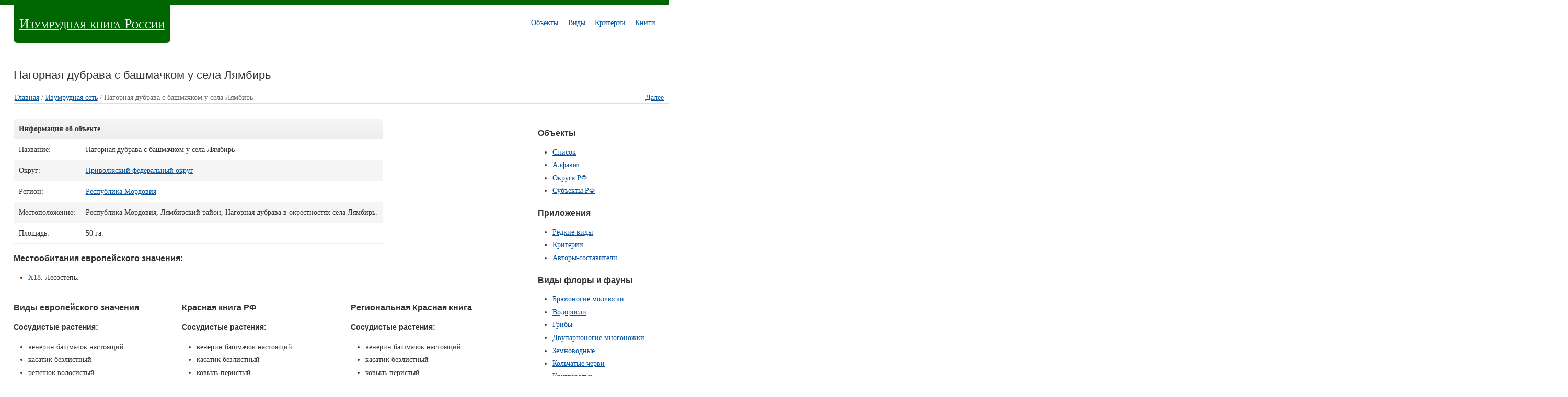

--- FILE ---
content_type: text/html; charset=utf-8
request_url: https://www.xidi.ru/lists/173.html
body_size: 3715
content:
<!doctype html><html lang="ru"><head><meta charset="utf-8"><meta name="viewport" content="width=device-width,initial-scale=1"><link href="favicon.ico" rel="shortcut icon"><link rel="stylesheet" href="/css/style.css"><title>Нагорная дубрава с башмачком у села ЛямбирьИзумрудная сеть России</title><!--[if lt IE 9]><script src="http://html5shiv.googlecode.com/svn/trunk/html5.js"></script><![endif]--></head><body><div class="container"><header class="header clearfix"><div class="logo"><a href="https://www.xidi.ru/" title="Вернуться на главную страницу">Изумрудная книга России</a></div><nav class="menu_main"><ul><li><a href="https://www.xidi.ru/lists/index.html" title="Список объектов">Объекты</a></li><li><a href="https://www.xidi.ru/vydy/index.html" title="Виды флоры и фауны">Виды</a></li><li><a href="https://www.xidi.ru/criteria/index.html" title="Критерии видов европейского значения">Критерии</a></li><li><a href="https://www.xidi.ru/books/index.html" title="Книги, литература">Книги</a></li></ul></nav></header><div class="info"><article class="article clearfix"><h1>Нагорная дубрава с башмачком у села Лямбирь</h1><div class="navigation"><p><a href="https://www.xidi.ru/" title="Вернуться на Главную страницу">Главная</a> /  <span style="float:right;clear:left;">&nbsp;&nbsp;&mdash;&nbsp;<a href="https://www.xidi.ru/lists/174.html" title="Перейти к следующему объекту">Далее</a>&nbsp;&nbsp;</span><span> <a href="https://www.xidi.ru/lists/index.html" title="Вернуться к полному списку">Изумрудная cеть</a> / Нагорная дубрава с башмачком у села Лямбирь</span></p></div><div class="col_80"><table class="zebra"><thead><tr><th colspan="2">Информация об объекте</th></tr></thead><tr><td>Название:</td><td>Нагорная дубрава с башмачком у села <strong>Л</strong>ямбирь</td></tr><tr><td>Округ:</td><td><a href="https://www.xidi.ru/okrug/3.html" title="Перейти к другим объектам этого округа">Приволжский федеральный округ</a></td></tr><tr><td>Регион:</td><td><a href="https://www.xidi.ru/region/14.html" title="Перейти к другим объектам этого региона">Республика Мордовия</a></td></tr><tr><td>Местоположение:</td><td>Республика Мордовия, Лямбирский район, Нагорная дубрава в окрестностях села Лямбирь.</td></tr><tr><td>Площадь:</td><td>50 га.</td></tr></table><h3>Местообитания европейского значения:</h3><ul><li><a href="https://www.xidi.ru/criteria/81.html" title="Критерий &mdash; Лесостепь.">X18.</a> Лесостепь.</li></ul><div class="col_33"><h3>Виды европейского значения</h3><h4>Сосудистые растения:</h4><ul><li>венерин башмачок настоящий</li><li>касатик безлистный</li><li>репешок волосистый</li><li>серпуха зюзниколистная</li><li>мерингия бокоцветная</li></ul></div><div class="col_33"><h3>Красная книга&nbsp;РФ</h3><h4>Сосудистые растения:</h4><ul><li>венерин башмачок настоящий</li><li>касатик безлистный</li><li>ковыль перистый</li></ul></div><div class="col_33"><h3>Региональная Красная книга</h3><h4>Сосудистые растения:</h4><ul><li>венерин башмачок настоящий</li><li>касатик безлистный</li><li>ковыль перистый</li><li>живокость клиновидная</li><li>полынь понтийская</li></ul></div><div class="clearfix"><br /></div><h3>Авторы-составители:</h3><ol><li>Чугунов Г. Г.</li><li>Кирюхин И. В.</li><li>Силаева Т. Б.</li></ol><br /><h3>Источники информации:</h3><p>1. Красная книга Республики Мордовия. Т. 3, 2008; <br />2. Красная книга Республики Мордовия. Т. 1, 2003; <br />3. Красная книга Российской Федерации, 2008; <br />4. Редкие растения, лишайники и грибы, 2008; <br />5. Редкие растения и грибы, 2007; <br />6. Сосудистые растения Республики Мордовия, 2010; <br />7. Чугунов и др., 2007;<br />8. Личные данные авторов-составителей.</p><div class="clearfix"><br /></div><div class="col_33"><p>&larr;&nbsp;<a href="https://www.xidi.ru/lists/172.html" title="Предыдущий объект">Степное урочище Елховские степные склоны</a></p></div><div class="col_33"><p>Нагорная дубрава с башмачком у села <strong>Л</strong>ямбирь</p></div><div class="col_33"><p>&rarr;&nbsp;<a href="https://www.xidi.ru/lists/174.html" title="Следюущий объект">Степное урочище Попов овраг</a></p></div><div class="clearfix"></div><br /></div><div class="col_20"><h3>Объекты</h3><ul><li><a href="https://www.xidi.ru/lists/index.html" title="Полный список объектов Изумрудной сети">Список</a></li><li><a href="https://www.xidi.ru/alfa/1.html" title="Алфавитный список">Алфавит</a></li><li><a href="https://www.xidi.ru/okrug/index.html" title="Округа Российской Федерации">Округа РФ</a></li><li><a href="https://www.xidi.ru/region/index.html" title="Субъекты Российской Федерации">Субъекты РФ</a></li></ul><h3>Приложения</h3><ul><li><a href="https://www.xidi.ru/vydy/index.html" title="Редкие виды">Редкие виды</a></li><li><a href="https://www.xidi.ru/criteria/index.html" title="Критерии видов европейского значения">Критерии</a></li><li><a href="https://www.xidi.ru/author/index.html" title="Авторы-составители">Авторы-составители</a></li></ul><h3>Виды флоры и&nbsp;фауны</h3><ul><li><a href="https://www.xidi.ru/vydy/1.html" title="Брюхоногие моллюски">Брюхоногие моллюски</a></li><li><a href="https://www.xidi.ru/vydy/2.html" title="Водоросли">Водоросли</a></li><li><a href="https://www.xidi.ru/vydy/3.html" title="Грибы">Грибы</a></li><li><a href="https://www.xidi.ru/vydy/4.html" title="Двупарноногие многоножки">Двупарноногие многоножки</a></li><li><a href="https://www.xidi.ru/vydy/5.html" title="Земноводные">Земноводные</a></li><li><a href="https://www.xidi.ru/vydy/6.html" title="Кольчатые черви">Кольчатые черви</a></li><li><a href="https://www.xidi.ru/vydy/7.html" title="Круглоротые">Круглоротые</a></li><li><a href="https://www.xidi.ru/vydy/8.html" title="Лишайники">Лишайники</a></li><li><a href="https://www.xidi.ru/vydy/9.html" title="Млекопитающие">Млекопитающие</a></li><li><a href="https://www.xidi.ru/vydy/10.html" title="Моллюски">Моллюски</a></li><li><a href="https://www.xidi.ru/vydy/11.html" title="Мохообразные">Мохообразные</a></li><li><a href="https://www.xidi.ru/vydy/12.html" title="Насекомые">Насекомые</a></li><li><a href="https://www.xidi.ru/vydy/13.html" title="Паукообразные">Паукообразные</a></li><li><a href="https://www.xidi.ru/vydy/14.html" title="Пресмыкающиеся">Пресмыкающиеся</a></li><li><a href="https://www.xidi.ru/vydy/15.html" title="Птицы">Птицы</a></li><li><a href="https://www.xidi.ru/vydy/16.html" title="Ракообразные">Ракообразные</a></li><li><a href="https://www.xidi.ru/vydy/17.html" title="Рыбы">Рыбы</a></li><li><a href="https://www.xidi.ru/vydy/18.html" title="Сосудистые растения">Сосудистые растения</a></li></ul></div><div class="clearfix"></div><div class="clearfix"><br /></div><div class="ibooks"><div class="ibooks2"><strong>Книги</strong> <span><a href="https://www.xidi.ru/books/index.html" title="Перейти к полному списку книг">Список книг</a></span></div><div class="col_25"><a href="https://www.xidi.ru/books/143.html" title="Нуждаются в охране"><img src="/images/ozon/t246.jpg" width="46" height="75" alt="Нуждаются в охране / Народное хозяйство Сибири бурно развивается в последние десятилетия. В тайге созданы новые города и посёлки, построены мощные гидроэлектростанции и водохранилища. С каждым годом становится все меньше неизведанных мест. Многочисленные туристы проникли в казавшиеся неприступными до этого горы и болотн" title="Нуждаются в охране" class="img_floatleft" /></a><a href="https://www.xidi.ru/books/143.html" title="Перейти к полному описанию: Нуждаются в охране">Нуждаются в охране</a> <br />Народное хозяйство Сибири бурно развивается в последние десятилетия. В тайге ...</div><div class="col_25"><a href="https://www.xidi.ru/books/95.html" title="Научно-методические основы учебного исследования флоры. Часть 1. Теория, проблемы и методы флористики"><img src="/images/ozon/t177.jpg" width="53" height="75" alt="Научно-методические основы учебного исследования флоры. Часть 1. Теория, проблемы и методы флористики / В первой части пособия, направленного на совершенствование методического обеспечения учебно-исследовательской деятельности юных натуралистов в области изучения флоры, освещены теоретические вопросы и научные методы флористического исследования. Сделан обзор различных научных подходов и концепций, св" title="Научно-методические основы учебного исследования флоры. Часть 1. Теория, проблемы и методы флористики" class="img_floatleft" /></a><a href="https://www.xidi.ru/books/95.html" title="Перейти к полному описанию: Научно-методические основы учебного исследования флоры. Часть 1. Теория, проблемы и методы флористики">Научно-методические основы учебного исследования флоры. Часть 1. Теория, проблемы и методы флористики</a> <br />В первой части пособия, направленного на совершенствование методического ...</div><div class="col_25"><a href="https://www.xidi.ru/books/39.html" title="Определитель сосудистых растений Оренбургской области"><img src="/images/ozon/t85.jpg" width="53" height="75" alt="Определитель сосудистых растений Оренбургской области / Настоящий «Определитель» является руководством для более глубокого познания сосудистых растений Оренбургской области, а также сопредельных районов Самарской, Челябинской областей и юга Республики Башкортостан. Для определения семейств, родов, видов даются оригинальные ключи. От других подобных регио" title="Определитель сосудистых растений Оренбургской области" class="img_floatleft" /></a><a href="https://www.xidi.ru/books/39.html" title="Перейти к полному описанию: Определитель сосудистых растений Оренбургской области">Определитель сосудистых растений Оренбургской области</a> <br />Настоящий «Определитель» является руководством для более глубокого познания ...</div><div class="col_25"><a href="https://www.xidi.ru/books/204.html" title="Чудеса растительного царства"><img src="/images/ozon/t481.jpg" width="53" height="75" alt="Чудеса растительного царства / Прижизненное издание. Санкт-Петербург, 1912 год. Типография А. С. Суворина. С 161 рисунком О. Винклера, И. Зеллени, Г. Кенигсбрун и др. Типографский переплёт с золотым тиснением. Трёхсторонний узорный обрез. На первой странице издания — владельческие пометы чернилами. На титульном листе — печать «Из" title="Чудеса растительного царства" class="img_floatleft" /></a><a href="https://www.xidi.ru/books/204.html" title="Перейти к полному описанию: Чудеса растительного царства">Чудеса растительного царства</a> <br />Прижизненное издание. Санкт-Петербург, 1912 год. Типография А. С. Суворина. С 161 ...</div><div class="clearfix"></div></div></article></div><footer class="footer clearfix"><div class="copyright">2012-2026. Изумрудная книга Российской Федерации.</div><nav class="menu_bottom"><ul><li><a href="https://www.xidi.ru/" title="Вернуться на главную страницу">Главная</a></li><li><a href="https://www.xidi.ru/feedback.html" title="Обратная связь">Обратная связь</a></li><li><a href="https://www.xidi.ru/organization.html" title="Адреса организаций, учреждений">Организации</a></li><li><a href="https://www.xidi.ru/wetlands.html" title="Водно-болотные угодия">Болота</a></li></ul></nav></footer></div></body></html>

--- FILE ---
content_type: text/css
request_url: https://www.xidi.ru/css/style.css
body_size: 3256
content:
/* CSS reset. */
article, aside, details, figcaption, figure, footer, header, hgroup, nav, section { display:block; }
audio[controls], canvas, video { display:inline-block; *display:inline; *zoom:1; }
html { font-size: 100%; -webkit-text-size-adjust: 100%; -ms-text-size-adjust: 100%; }
body { margin: 0; font-size: 14px; line-height: 1.4; }
body, button, input, select, textarea { font-family:sans-serif; }
a:focus { outline:thin dotted; }
a:hover, a:active { outline:0; }
abbr[title] { border-bottom:1px dotted; }
b, strong { font-weight:bold; }
blockquote { margin:1em 40px; }
dfn { font-style:italic; }
hr { display:block; height:1px; border:0; border-top:1px solid #ccc; margin:1em 0; padding:0; }
ins { background:#ff9; color:#000; text-decoration:none; }
mark { background:#ff0; color:#000; font-style:italic; font-weight:bold; }
pre, code, kbd, samp { font-family:monospace, monospace; _font-family:'courier new', monospace; font-size:1em; }
pre { white-space:pre; white-space:pre-wrap; word-wrap:break-word; }
q { quotes:none; }
q:before, q:after { content:""; content:none; }
small { font-size:85%; }
sub, sup { font-size:75%; line-height:0; position:relative; vertical-align:baseline; }
sup { top:-0.5em; }
sub { bottom:-0.25em; }
ul, ol { margin:1em 0; padding:0 0 0 2em; }
dd { margin:0 0 0 40px; }
nav ul, nav ol { list-style:none; margin:0; padding:0; }
img { border:0; -ms-interpolation-mode:bicubic; }
svg:not(:root) { overflow:hidden;}
figure { margin:0; }
form { margin:0; }
fieldset { border:0; margin:0; padding:0; }
legend { border:0; *margin-left:-7px; padding:0; }
label { cursor:pointer; }
button, input, select, textarea { font-size:100%; margin:0; vertical-align:baseline; *vertical-align:middle; }
button, input { line-height:normal; *overflow:visible; }
button, input[type="button"], input[type="reset"], input[type="submit"] { cursor:pointer; -webkit-appearance:button; }
input[type="checkbox"], input[type="radio"] { box-sizing:border-box; }
input[type="search"] { -moz-box-sizing:content-box; -webkit-box-sizing:content-box; box-sizing:content-box; }
button::-moz-focus-inner, input::-moz-focus-inner { border:0; padding:0; }
textarea { overflow:auto; vertical-align:top; }
input:valid, textarea:valid {  }
input:invalid, textarea:invalid { background-color:#f0dddd; }
table { border-collapse:collapse; border-spacing:0; }
.hidden { display:none; visibility:hidden; }
.clearfix:before, .clearfix:after { content:""; display:table; }
.clearfix:after { clear:both; }
.clearfix { zoom:1; }
/* End CSS reset */


/* skin */
html { overflow-x:hidden; }
body { font-family: Cambria, "Times New Roman", Times, serif; color:#333; }
select, input, textarea { font-family: Cambria, "Times New Roman", Times, serif; color:#333; }

a { color: #0053a0; text-decoration: underline; }
a:hover { color: #d3452e; text-decoration: underline; }
/* a:visited { color:#b769cd; } */

ul li, ol li { padding:0 0 0.4em 0; }


.container { max-width: 1300px; margin:0 auto; }
.header { margin:0 0 2em 0; padding:0 2% 0 2%; border-top:10px solid #111; position:relative; }

.header:before { content:""; display:block; width:5000px; left:-2000px; top:-10px; border-top:10px solid #006600; position:absolute; }

.logo { float:left; display:inline-block; padding:0.7em 11px 0.7em; font-size:18px; color:#fff; background:#006600; font-family:times new roman, serif; font-variant:small-caps; font-size:26px;  
-webkit-border-radius:0 0 7px 7px; -moz-border-radius:0 0 7px 7px;  border-radius:0 0 7px 7px; }
.logo a { color: #fefefe; text-decoration: underline; }

.menu_main { width:50%; float:right; text-align:right; margin: 1.7em 0 0 0; }
.menu_main li { display:inline-block; margin: 0 0 0 3%; }
.menu_main a, .menu_main a:visited { color:#0053a0; }
.menu_main a:hover { color: #d3452e; }
.menu_main li.active, .menu_main li.active a { color:#48c6d3; text-decoration:none; cursor:default; }
.info { padding:0 0 1em 2%; }
.hero { border-bottom:1px solid #e5e5e5; margin:0 2% 0 0; }

.footer { border-top:8px solid #62aa2a; padding:2em 2% 3em 2%; position:relative; }
.footer:before { content:""; display:block; width:5000px; left:-2000px; top:-10px; border-top:10px solid #006600; position:absolute; }
.copyright { width:49%; float:left; font-family:times new roman, serif; font-variant:small-caps; color:#b1b1b1; font-size:18px; }
.menu_bottom { width:50%; float:right; text-align:right; margin:0; padding:0; }
.menu_bottom li { display:inline-block; margin:0 0 0 7px; }
.menu_bottom a, .menu_bottom a:visited { color:#0053a0; }
.menu_bottom a:hover { color: #d3452e; }
.menu_bottom li.active, .menu_bottom li.active a { color:#48c6d3; text-decoration:none; cursor:default; }

.hero h1 { font-size:22px; border-top:1px solid #e5e5e5; border-bottom:1px solid #e5e5e5; padding:5px 0; }

h1, h2 { font-family:tahoma, sans-serif; font-weight:normal; color:#333; }
h3, h4, h5, h6 { font-family:tahoma, sans-serif; font-weight:bold; color:#333; }
h1 { font-size:22px; }

.form label { display:inline-block; padding:0 0 4px 0; }
a.button, .button { border:1px solid #969696; text-align:center; text-decoration:none; -webkit-border-radius:7px; -moz-border-radius:7px; border-radius:7px; -webkit-box-shadow:#fff 0px 1px 2px inset; -moz-box-shadow:#fff 0px 1px 2px inset; box-shadow:#fff 0px 1px 2px inset; color:#575757; padding:6px 10px; font-family:verdana, sans-serif; text-shadow:1px 1px 0px #fff; display:inline-block; background: #CBCBCB; background: -webkit-gradient(linear, 0 0, 0 bottom, from(#CBCBCB), to(#e5e5e5)); background: -webkit-linear-gradient(#CBCBCB, #e5e5e5); background: -moz-linear-gradient(#CBCBCB, #e5e5e5); background: -ms-linear-gradient(#CBCBCB, #e5e5e5); background: -o-linear-gradient(#CBCBCB, #e5e5e5); background: linear-gradient(#CBCBCB, #e5e5e5); }
a.button:hover, .button:hover { color:#575757; -webkit-box-shadow:#fff 0px 4px 2px inset; -moz-box-shadow:#fff 0px 4px 2px inset; box-shadow:#fff 0px 4px 2px inset; background: #E5E5E5; background: -webkit-gradient(linear, 0 0, 0 bottom, from(#E5E5E5), to(#cbcbcb)); background: -webkit-linear-gradient(#E5E5E5, #cbcbcb); background: -moz-linear-gradient(#E5E5E5, #cbcbcb); background: -ms-linear-gradient(#E5E5E5, #cbcbcb); background: -o-linear-gradient(#E5E5E5, #cbcbcb); background: linear-gradient(#E5E5E5, #cbcbcb); }
a.button:active, .button:active { color:#b4b4b4; text-shadow:1px 1px 0px #000000; background: #1E1E1E; -webkit-box-shadow:none; -moz-box-shadow:none; box-shadow:none; background: -webkit-gradient(linear, 0 0, 0 bottom, from(#1E1E1E), to(#4f4f4f)); background: -webkit-linear-gradient(#1E1E1E, #4f4f4f); background: -moz-linear-gradient(#1E1E1E, #4f4f4f); background: -ms-linear-gradient(#1E1E1E, #4f4f4f); background: -o-linear-gradient(#1E1E1E, #4f4f4f); background: linear-gradient(#1E1E1E, #4f4f4f); border:1px solid #171717; }

.table { width:100%; }
.table th { padding:5px 7px; font-weight:normal; text-align:left; font-size:16px; background:#111; color:#fff; }
.table td { padding:5px 7px; }
.table tr { border-bottom:1px solid #e5e5e5; }
.table tr:last-child { border:0; }

.warning { border:2px solid #dc102d; color:#fff; padding:8px 14px; background:#ff2443; -webkit-border-radius:8px; -moz-border-radius:8px; border-radius:8px; }
.success { border:2px solid #3b8c1b; color:#fff; background:#56a637; padding:8px 14px; -webkit-border-radius:8px; -moz-border-radius:8px; border-radius:8px; }
.message { border:2px solid #85ccd3; color:#85ccd3; background:#ecfbfd; padding:8px 14px; -webkit-border-radius:8px; -moz-border-radius:8px; border-radius:8px; }


@media only screen and (max-width:480px) { /* Smartphone custom styles */ }
@media only screen and (max-width:768px) { /* Tablet custom styles */ }
/* End of skin */







/* Columns 
-------
.col_33 | .col_33 | .col_33
.clearfix
-------
.col_75 | .col_25
.clearfix
-------
.col_66 | .col_33
.clearfix
-------
.col_50 | .col_50
.clearfix
-------
.col_100
-------
*/
.col_20 { width:18%; margin:0 2% 0 0; float:left; }
.col_25 { width:23%; margin:0 2% 0 0; float:left; }
.col_33 { width:31%; margin:0 2% 0 0; float:left; }
.col_50 { width:48%; margin:0 2% 0 0; float:left; }
.col_66 { width:64%; margin:0 2% 0 0; float:left; }
.col_75 { width:73%; margin:0 2% 0 0; float:left; }
.col_80 { width:78%; margin:0 2% 0 0; float:left; }
.col_100 { width:98%; margin:0 2% 0 0; }
.col_25.wrap { width:25%; margin:0;}
.col_33.wrap { width:33%; margin:0;}
.col_50.wrap { width:50%; margin:0;}
.col_66.wrap { width:66%; margin:0;}
.col_75.wrap { width:75%; margin:0;}
.col_100.wrap { width:100%; margin:0;}
/* End columns */


/* Helper classes */
.center {text-align:center;}
.left {text-align:left;}
.right {text-align:right;}

.img_floatleft {float:left; margin:0 10px 5px 0;}
.img_floatright {float:right; margin:0 0 5px 10px;}
.img {max-width:100%;}
/* End helper classes */

a.button { color:auto; }

@media only screen and (max-width:480px) { /* Smartphone */
.header { margin-bottom:0; }
.logo{ display:block; float:none; text-align:center; }
.menu_main { width:100%; text-align:center; float:none; padding:0; margin:1em 0 0 0; }
.menu_main a { display:inline-block; padding:7px; }
.copyright { width:100%; float:none; text-align:center; }
.footer  { padding-bottom:0; }
.menu_bottom { width:100%; float:none; text-align:center; margin:1em 0 0 0; padding:0; }  
.menu_bottom a { display:inline-block; padding:6px; }
.form textarea { width:100%; }  
.form label { padding:10px 0 8px 0; }
}


@media only screen and (max-width:768px) { /* Tablet */
.col_25, .col_33, .col_66, .col_50, .col_75  { width:98%; float:none; } 
.form label { padding:10px 0 8px 0; }
}


@media print { /* Printer */
  * { background:transparent !important; color:black !important; text-shadow:none !important; filter:none !important; -ms-filter:none !important; }
  a, a:visited { color:#444 !important; text-decoration:underline; }
  a[href]:after { content:" (" attr(href) ")"; }
  abbr[title]:after { content:" (" attr(title) ")"; }
  pre, blockquote { border:1px solid #999; page-break-inside:avoid; }
  thead { display:table-header-group; }
  tr, img { page-break-inside:avoid; }
  img { max-width:100% !important; }
  @page { margin:0.5cm; }
  p, h2, h3 { orphans:3; widows:3; }
  h2, h3{ page-break-after:avoid; }
  
  .header, .footer, .form {display:none;}
  .col_33, .col_66, .col_50  { width:98%; float:none; } 
}


/* yours */
.navigation { margin: 0 0 2em 0; border-bottom: 1px solid #ddd; }
.navigation p { margin: 2px; padding: 0; color: #666; }

.ibooks { margin: 36px 0 0px 0; }
.ibooks2 { border-bottom:1px solid #86c300; margin: 0 0 1em 0; padding: 0 0 1px 0; }
.ibooks2 strong { font-weight:bold; color:#3d3d3d; font-size: 20px; }
.ibooks2 span { float:right; }
.ibooks img { margin: 20px 20px 12px 0; }

table.zebra { border-collapse: collapse; border-spacing: 0; width: auto; }
.zebra td, .zebra th { padding: 10px; border-bottom: 1px solid #eee; text-align: left; vertical-align: top; }
.zebra tr:hover, .zebra tbody tr:nth-child(even):hover { background: #fbf8e9; -o-transition: all 0.1s ease-in-out; -webkit-transition: all 0.1s ease-in-out; -moz-transition: all 0.1s ease-in-out; -ms-transition: all 0.1s ease-in-out; transition: all 0.1s ease-in-out; }  
.zebra tbody tr:nth-child(even) { background: #f5f5f5; -webkit-box-shadow: 0 1px 0 rgba(255,255,255,.8) inset; -moz-box-shadow:0 1px 0 rgba(255,255,255,.8) inset; box-shadow: 0 1px 0 rgba(255,255,255,.8) inset; }
.zebra th { text-align: left; text-shadow: 0 1px 0 rgba(255,255,255,.5); border-bottom: 1px solid #ccc; background-color: #eee; background-image: -webkit-gradient(linear, left top, left bottom, from(#f5f5f5), to(#eee)); background-image: -webkit-linear-gradient(top, #f5f5f5, #eee); background-image: -moz-linear-gradient(top, #f5f5f5, #eee); background-image: -ms-linear-gradient(top, #f5f5f5, #eee); background-image: -o-linear-gradient(top, #f5f5f5, #eee); background-image: linear-gradient(top, #f5f5f5, #eee); }
.zebra th:first-child { -moz-border-radius: 6px 0 0 0; -webkit-border-radius: 6px 0 0 0; border-radius: 6px 0 0 0; }
.zebra th:last-child { -moz-border-radius: 0 6px 0 0; -webkit-border-radius: 0 6px 0 0; border-radius: 0 6px 0 0; }
.zebra tfoot td { border-bottom: 0; border-top: 1px solid #fff; background-color: #f1f1f1; }
.zebra tfoot td:first-child { -moz-border-radius: 0 0 0 6px; -webkit-border-radius: 0 0 0 6px; border-radius: 0 0 0 6px; }
.zebra tfoot td:last-child { -moz-border-radius: 0 0 6px 0; -webkit-border-radius: 0 0 6px 0; border-radius: 0 0 6px 0; }  

p.phone { display: none; }
#idphone { display: none; }

.alfa { margin: 0 12px 24px 5px; font-weight: 900; }
.alfa a { font-weight: 400; padding-right: 1%; }
